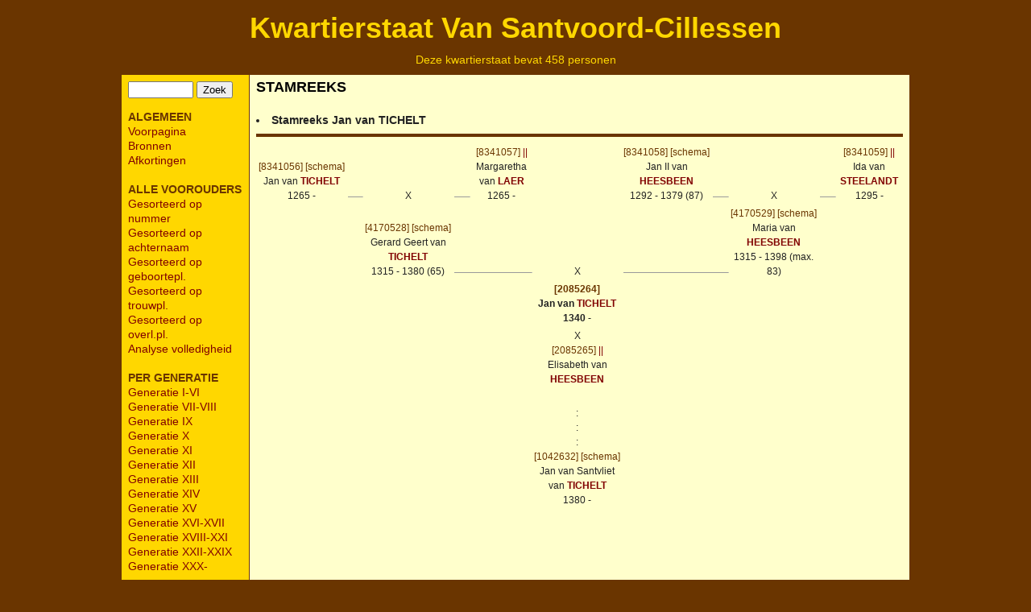

--- FILE ---
content_type: text/html
request_url: https://koenvansantvoord.nl/kwartierstaat/?kwst=santroij&stamreeks=2085264&letter=
body_size: 1734
content:
<!DOCTYPE HTML PUBLIC "-//W3C//DTD HTML 3.2 Final//EN">
<HTML>
<HEAD><STYLE TYPE="text/css">
H1 {
		font-family: arial;
		font-size: 36px;
		font-weight: ;
		text-decoration: ;
		color: #FFD700;
		text-align: center;
		line-height: 18px;
}

H2 {
		font-family: tahoma,arial;
		font-size: 24px;
		font-weight: bold;
		color: #6A3500;
		text-align: center;
		line-height: 24px;
}

H4 {
		font-family: arial;
		font-size: 18px;
		font-weight: bold;
		color: black;
		text-align: left;
		line-height: 14px;
}

TD, P, BODY {
		font-family: arial;
		font-size: 14px;
		color: #222222;
		text-align: left;
		line-height: 20px;
}

TD.kaart {
		font-family: arial;
		font-size: 12px;
		color: #FFFFCC;
		background: #6A3500;
		line-height: 18px;
		}

A {
		color: maroon;
		text-decoration: none;
}

A:VISITED {
		color: maroon;
		text-decoration: none;
}

A:Active  {
		color: maroon;
		text-decoration: none;
}

A:Hover  {
		color: red;
		text-decoration: underline;
}

A.menu:Hover {
		color: #FFD700;
		background: maroon;
		text-decoration: none;
}

</STYLE><TITLE>Kwartierstaat Van Santvoord-Cillessen</TITLE>
<SCRIPT LANGUAGE="JavaScript" SRC="javascript/jumpto.js"></SCRIPT>
</HEAD>
<BODY bgcolor='#6A3500'><TABLE WIDTH='980' BORDER='0' CELLSPACING='0' CELLPADDING='0' ALIGN='CENTER'><TR>
<td valign='TOP' bgcolor='#6A3500'><H1><br><a href='index.php?kwst=santroij' style='color: #FFD700;'>Kwartierstaat Van Santvoord-Cillessen</a></h1><div style='font-family: arial; font-size: 14px; font-weight: normal; text-decoration: none; color: #FFD700; text-align: center; line-height: 12px;'>Deze kwartierstaat bevat 458 personen<br><br></div></TD></TR></TABLE><table width='980' border=0 cellspacing=1 cellpadding=8 align='CENTER' BGCOLOR='#6A3500'><TR><TD WIDTH='140' VALIGN='TOP' BGCOLOR='#FFD700'><DIV STYLE='font-family: arial; font-size: 14px; color: #6A3500; line-height: 18px;'><form method='post'><input type='text' size='8' maxlength='100' name='trefwoord'>&nbsp;<input type='submit' name='submit' value='Zoek'></form><B>ALGEMEEN</B><BR><A HREF='index.php?kwst=santroij' class='menu'>Voorpagina</a><BR><A HREF='index.php?kwst=santroij&actie=bronnen' class='menu'>Bronnen</a><BR><A HREF='index.php?kwst=santroij&actie=afkortingen' class='menu'>Afkortingen</a><BR><br><B>ALLE VOOROUDERS</B><BR><A HREF='?kwst=santroij&sort=nummer' class='menu'>Gesorteerd op nummer</A><BR><A HREF='?kwst=santroij&sort=freqnaam3' class='menu'>Gesorteerd op achternaam</A><BR><A HREF='?kwst=santroij&sort=freqgebpl3' class='menu'>Gesorteerd op geboortepl.</A><BR><A HREF='?kwst=santroij&sort=freqtrouwpl3' class='menu'>Gesorteerd op trouwpl.</A><BR><A HREF='?kwst=santroij&sort=freqoverlpl3' class='menu'>Gesorteerd op overl.pl.</A><BR><A HREF='?kwst=santroij&actie=analyse' class='menu'>Analyse volledigheid</A><br><br><B>PER GENERATIE</B><BR><A HREF='?kwst=santroij&gen=1' class='menu'>Generatie I-VI</A><BR><A HREF='?kwst=santroij&gen=7' class='menu'>Generatie VII-VIII</A><BR><A HREF='?kwst=santroij&gen=9' class='menu'>Generatie IX</A><BR><A HREF='?kwst=santroij&gen=10' class='menu'>Generatie X</A><BR><A HREF='?kwst=santroij&gen=11' class='menu'>Generatie XI</A><BR><A HREF='?kwst=santroij&gen=12' class='menu'>Generatie XII</A><BR><A HREF='?kwst=santroij&gen=13' class='menu'>Generatie XIII</A><BR><A HREF='?kwst=santroij&gen=14' class='menu'>Generatie XIV</A><BR><A HREF='?kwst=santroij&gen=15' class='menu'>Generatie XV</A><BR><A HREF='?kwst=santroij&gen=16' class='menu'>Generatie XVI-XVII</A><BR><A HREF='?kwst=santroij&gen=18' class='menu'>Generatie XVIII-XXI</A><BR><A HREF='?kwst=santroij&gen=22' class='menu'>Generatie XXII-XXIX</A><BR><A HREF='?kwst=santroij&gen=30' class='menu'>Generatie XXX-</A><BR><br><B>WEERGAVE</B><BR><div style='color: #FFD700; background: maroon'>Standaard</div>
	<A HREF='?kwst=santroij&weergave=beknopt' class='menu'>Beknopt</A><br><br><B>CONTACT</B><BR>K. van Santvoord<br><a href='mailto:koenvs@zonnet.nl' class='menu'>stuur een e-mail</a><br><br><B>BEHEER</B><BR><A HREF='?kwst=santroij&actie=login' class='menu'>Inloggen</A><BR><br><A HREF='index.php' class='menu'>Overzicht beschikbare kwartierstaten</A><br><hr width='140' color='#FFD700'></DIV></TD><TD VALIGN='TOP' BGCOLOR='#FFFFCC'><h4>STAMREEKS</h4><LI><b>Stamreeks <b>Jan van <span style='text-transform: uppercase;'>Tichelt</span></b></b><hr size='4' color='#6A3500'><table width=100%><tr><td valign=bottom width=11%><center><span style='font-family: arial; font-size: 12px; line-height: 18px;'><A onclick='return jumpToAnchor(this)' HREF='?kwst=santroij&num=8341056&gen=22#nr8341056' style='color: #6A3500;'>[8341056]</a>&nbsp;<A HREF='?kwst=santroij&stamreeks=8341056&letter=' style='color: #6A3500;'>[schema]</a><br>Jan van <span style='text-transform: uppercase; color: maroon;'><b>Tichelt</b></span><br>1265 - </span><br></center></td><td valign=bottom width=5%><hr size=1 width=100%></td><td valign=bottom width=11%><center><span style='font-family: arial; font-size: 12px; line-height: 18px;'><i><br><br></i>X</span></center></td><td valign=bottom width=5%><hr size=1 width=100%></td><td valign=bottom width=11%><center><span style='font-family: arial; font-size: 12px; line-height: 18px;'><A onclick='return jumpToAnchor(this)' HREF='?kwst=santroij&num=8341057&gen=22#nr8341057' style='color: #6A3500;'>[8341057]</a> <span style='color: maroon;'>||</span><br>Margaretha van <span style='text-transform: uppercase; color: maroon;'><b>Laer</b></span><br>1265 - </span><br></center></td><td valign=bottom width=14%></td><td valign=bottom width=11%><center><span style='font-family: arial; font-size: 12px; line-height: 18px;'><A onclick='return jumpToAnchor(this)' HREF='?kwst=santroij&num=8341058&gen=22#nr8341058' style='color: #6A3500;'>[8341058]</a>&nbsp;<A HREF='?kwst=santroij&stamreeks=8341058&letter=' style='color: #6A3500;'>[schema]</a><br>Jan II van <span style='text-transform: uppercase; color: maroon;'><b>Heesbeen</b></span><br>1292 - 1379 (87)</span><br></center></td><td valign=bottom width=5%><hr size=1 width=100%></td><td valign=bottom width=11%><center><span style='font-family: arial; font-size: 12px; line-height: 18px;'><i><br><br></i>X</span></center></td><td valign=bottom width=5%><hr size=1 width=100%></td><td valign=bottom width=11%><center><span style='font-family: arial; font-size: 12px; line-height: 18px;'><A onclick='return jumpToAnchor(this)' HREF='?kwst=santroij&num=8341059&gen=22#nr8341059' style='color: #6A3500;'>[8341059]</a> <span style='color: maroon;'>||</span><br>Ida van <span style='text-transform: uppercase; color: maroon;'><b>Steelandt</b></span><br>1295 - </span><br></center></td></tr><tr><td valign=bottom colspan=2></td><td valign=bottom><center><span style='font-family: arial; font-size: 12px; line-height: 18px;'><A onclick='return jumpToAnchor(this)' HREF='?kwst=santroij&num=4170528&gen=22#nr4170528' style='color: #6A3500;'>[4170528]</a>&nbsp;<A HREF='?kwst=santroij&stamreeks=4170528&letter=' style='color: #6A3500;'>[schema]</a><br>Gerard Geert van <span style='text-transform: uppercase; color: maroon;'><b>Tichelt</b></span><br>1315 - 1380 (65)</span><br></center></td><td valign=bottom colspan=2><hr size=1 width=100%></td><td valign=bottom><center><span style='font-family: arial; font-size: 12px; line-height: 18px;'><i><br><br></i>X</span></center></td><td valign=bottom colspan=2><hr size=1 width=100%></td><td valign=bottom><center><span style='font-family: arial; font-size: 12px; line-height: 18px;'><A onclick='return jumpToAnchor(this)' HREF='?kwst=santroij&num=4170529&gen=22#nr4170529' style='color: #6A3500;'>[4170529]</a>&nbsp;<A HREF='?kwst=santroij&stamreeks=4170529&letter=' style='color: #6A3500;'>[schema]</a><br>Maria van <span style='text-transform: uppercase; color: maroon;'><b>Heesbeen</b></span><br>1315 - 1398 (max. 83)</span><br></center></td><td valign=bottom colspan=2></td></tr><tr><td colspan=5></td><td valign=bottom><center><b><span style='font-family: arial; font-size: 12px; line-height: 18px;'><A onclick='return jumpToAnchor(this)' HREF='?kwst=santroij&num=2085264&gen=18#nr2085264' style='color: #6A3500;'>[2085264]</a><br>Jan van <span style='text-transform: uppercase; color: maroon;'><b>Tichelt</b></span><br>1340 - </span><br></b></center></td><td colspan=5></td></tr><tr><td colspan=5></td><td valign=bottom><center><span style='font-family: arial; font-size: 12px; line-height: 18px;'>X</span><br><span style='font-family: arial; font-size: 12px; line-height: 18px;'><A onclick='return jumpToAnchor(this)' HREF='?kwst=santroij&num=2085265&gen=18#nr2085265' style='color: #6A3500;'>[2085265]</a> <span style='color: maroon;'>||</span><br>Elisabeth van <span style='text-transform: uppercase; color: maroon;'><b>Heesbeen</b></span><br></span><br></center></td><td colspan=5></td></tr><tr><td colspan=5></td><td valign=bottom><center><span style='font-family: arial; font-size: 12px; line-height: 18px;'>:<br>:<br>:<br></span><span style='font-family: arial; font-size: 12px; line-height: 18px;'><A onclick='return jumpToAnchor(this)' HREF='?kwst=santroij&num=1042632&gen=18#nr1042632' style='color: #6A3500;'>[1042632]</a>&nbsp;<A HREF='?kwst=santroij&stamreeks=1042632&letter=' style='color: #6A3500;'>[schema]</a><br>Jan van Santvliet van <span style='text-transform: uppercase; color: maroon;'><b>Tichelt</b></span><br>1380 - </span><br></center></td><td colspan=5></td></tr></table></td></TD></TR></TABLE><br><br><br><br>

</BODY>
</HTML>
	

--- FILE ---
content_type: application/javascript
request_url: https://koenvansantvoord.nl/kwartierstaat/javascript/jumpto.js
body_size: 152
content:
	var loaded = false;
    var jumpTo = '';

    function jumpToAnchor(a) {
      if (loaded || !document.getElementsByName) return true;
      var nodeList = document.getElementsByName(a.hash.substring(1));
      if (nodeList && nodeList.length) return true;
      jumpTo = a.hash;
      document.getElementById('message').style.visibility = 'visible';
      document.body.style.cursor = 'wait';
      return false;
    }

    if (document.getElementById) window.onload = function() {
      document.getElementById('message').style.visibility = 'hidden';
      document.body.style.cursor = '';
      if (jumpTo) location = jumpTo;
      loaded = true;
    }
	
